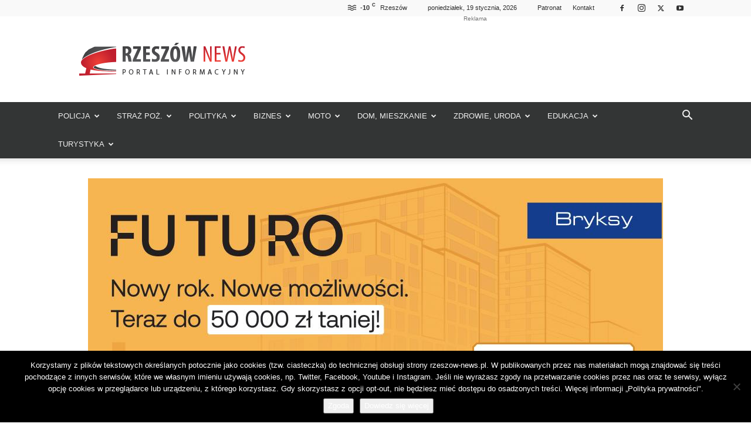

--- FILE ---
content_type: text/html; charset=UTF-8
request_url: https://rzeszow-news.pl/wp-admin/admin-ajax.php
body_size: -288
content:
{"post_id":385334,"counted":true,"storage":{"name":["pvc_visits[0]"],"value":["1768852627b385334"],"expiry":[1768852627]},"type":"post"}

--- FILE ---
content_type: text/html; charset=utf-8
request_url: https://www.google.com/recaptcha/api2/aframe
body_size: 265
content:
<!DOCTYPE HTML><html><head><meta http-equiv="content-type" content="text/html; charset=UTF-8"></head><body><script nonce="j-oiDldCVFP06neTJqM2bA">/** Anti-fraud and anti-abuse applications only. See google.com/recaptcha */ try{var clients={'sodar':'https://pagead2.googlesyndication.com/pagead/sodar?'};window.addEventListener("message",function(a){try{if(a.source===window.parent){var b=JSON.parse(a.data);var c=clients[b['id']];if(c){var d=document.createElement('img');d.src=c+b['params']+'&rc='+(localStorage.getItem("rc::a")?sessionStorage.getItem("rc::b"):"");window.document.body.appendChild(d);sessionStorage.setItem("rc::e",parseInt(sessionStorage.getItem("rc::e")||0)+1);localStorage.setItem("rc::h",'1768852629280');}}}catch(b){}});window.parent.postMessage("_grecaptcha_ready", "*");}catch(b){}</script></body></html>